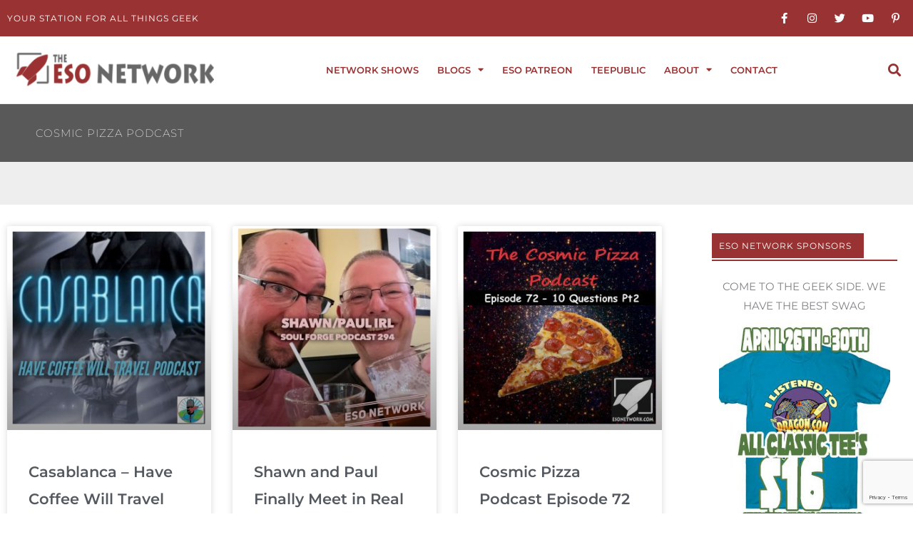

--- FILE ---
content_type: text/html; charset=utf-8
request_url: https://www.google.com/recaptcha/api2/anchor?ar=1&k=6Lfv0sUZAAAAAA3iw9ejXKxKE0RBRLOHsct8lDdj&co=aHR0cHM6Ly9lc29uZXR3b3JrLmNvbTo0NDM.&hl=en&v=PoyoqOPhxBO7pBk68S4YbpHZ&size=invisible&anchor-ms=20000&execute-ms=30000&cb=rgwoprejpvj8
body_size: 48632
content:
<!DOCTYPE HTML><html dir="ltr" lang="en"><head><meta http-equiv="Content-Type" content="text/html; charset=UTF-8">
<meta http-equiv="X-UA-Compatible" content="IE=edge">
<title>reCAPTCHA</title>
<style type="text/css">
/* cyrillic-ext */
@font-face {
  font-family: 'Roboto';
  font-style: normal;
  font-weight: 400;
  font-stretch: 100%;
  src: url(//fonts.gstatic.com/s/roboto/v48/KFO7CnqEu92Fr1ME7kSn66aGLdTylUAMa3GUBHMdazTgWw.woff2) format('woff2');
  unicode-range: U+0460-052F, U+1C80-1C8A, U+20B4, U+2DE0-2DFF, U+A640-A69F, U+FE2E-FE2F;
}
/* cyrillic */
@font-face {
  font-family: 'Roboto';
  font-style: normal;
  font-weight: 400;
  font-stretch: 100%;
  src: url(//fonts.gstatic.com/s/roboto/v48/KFO7CnqEu92Fr1ME7kSn66aGLdTylUAMa3iUBHMdazTgWw.woff2) format('woff2');
  unicode-range: U+0301, U+0400-045F, U+0490-0491, U+04B0-04B1, U+2116;
}
/* greek-ext */
@font-face {
  font-family: 'Roboto';
  font-style: normal;
  font-weight: 400;
  font-stretch: 100%;
  src: url(//fonts.gstatic.com/s/roboto/v48/KFO7CnqEu92Fr1ME7kSn66aGLdTylUAMa3CUBHMdazTgWw.woff2) format('woff2');
  unicode-range: U+1F00-1FFF;
}
/* greek */
@font-face {
  font-family: 'Roboto';
  font-style: normal;
  font-weight: 400;
  font-stretch: 100%;
  src: url(//fonts.gstatic.com/s/roboto/v48/KFO7CnqEu92Fr1ME7kSn66aGLdTylUAMa3-UBHMdazTgWw.woff2) format('woff2');
  unicode-range: U+0370-0377, U+037A-037F, U+0384-038A, U+038C, U+038E-03A1, U+03A3-03FF;
}
/* math */
@font-face {
  font-family: 'Roboto';
  font-style: normal;
  font-weight: 400;
  font-stretch: 100%;
  src: url(//fonts.gstatic.com/s/roboto/v48/KFO7CnqEu92Fr1ME7kSn66aGLdTylUAMawCUBHMdazTgWw.woff2) format('woff2');
  unicode-range: U+0302-0303, U+0305, U+0307-0308, U+0310, U+0312, U+0315, U+031A, U+0326-0327, U+032C, U+032F-0330, U+0332-0333, U+0338, U+033A, U+0346, U+034D, U+0391-03A1, U+03A3-03A9, U+03B1-03C9, U+03D1, U+03D5-03D6, U+03F0-03F1, U+03F4-03F5, U+2016-2017, U+2034-2038, U+203C, U+2040, U+2043, U+2047, U+2050, U+2057, U+205F, U+2070-2071, U+2074-208E, U+2090-209C, U+20D0-20DC, U+20E1, U+20E5-20EF, U+2100-2112, U+2114-2115, U+2117-2121, U+2123-214F, U+2190, U+2192, U+2194-21AE, U+21B0-21E5, U+21F1-21F2, U+21F4-2211, U+2213-2214, U+2216-22FF, U+2308-230B, U+2310, U+2319, U+231C-2321, U+2336-237A, U+237C, U+2395, U+239B-23B7, U+23D0, U+23DC-23E1, U+2474-2475, U+25AF, U+25B3, U+25B7, U+25BD, U+25C1, U+25CA, U+25CC, U+25FB, U+266D-266F, U+27C0-27FF, U+2900-2AFF, U+2B0E-2B11, U+2B30-2B4C, U+2BFE, U+3030, U+FF5B, U+FF5D, U+1D400-1D7FF, U+1EE00-1EEFF;
}
/* symbols */
@font-face {
  font-family: 'Roboto';
  font-style: normal;
  font-weight: 400;
  font-stretch: 100%;
  src: url(//fonts.gstatic.com/s/roboto/v48/KFO7CnqEu92Fr1ME7kSn66aGLdTylUAMaxKUBHMdazTgWw.woff2) format('woff2');
  unicode-range: U+0001-000C, U+000E-001F, U+007F-009F, U+20DD-20E0, U+20E2-20E4, U+2150-218F, U+2190, U+2192, U+2194-2199, U+21AF, U+21E6-21F0, U+21F3, U+2218-2219, U+2299, U+22C4-22C6, U+2300-243F, U+2440-244A, U+2460-24FF, U+25A0-27BF, U+2800-28FF, U+2921-2922, U+2981, U+29BF, U+29EB, U+2B00-2BFF, U+4DC0-4DFF, U+FFF9-FFFB, U+10140-1018E, U+10190-1019C, U+101A0, U+101D0-101FD, U+102E0-102FB, U+10E60-10E7E, U+1D2C0-1D2D3, U+1D2E0-1D37F, U+1F000-1F0FF, U+1F100-1F1AD, U+1F1E6-1F1FF, U+1F30D-1F30F, U+1F315, U+1F31C, U+1F31E, U+1F320-1F32C, U+1F336, U+1F378, U+1F37D, U+1F382, U+1F393-1F39F, U+1F3A7-1F3A8, U+1F3AC-1F3AF, U+1F3C2, U+1F3C4-1F3C6, U+1F3CA-1F3CE, U+1F3D4-1F3E0, U+1F3ED, U+1F3F1-1F3F3, U+1F3F5-1F3F7, U+1F408, U+1F415, U+1F41F, U+1F426, U+1F43F, U+1F441-1F442, U+1F444, U+1F446-1F449, U+1F44C-1F44E, U+1F453, U+1F46A, U+1F47D, U+1F4A3, U+1F4B0, U+1F4B3, U+1F4B9, U+1F4BB, U+1F4BF, U+1F4C8-1F4CB, U+1F4D6, U+1F4DA, U+1F4DF, U+1F4E3-1F4E6, U+1F4EA-1F4ED, U+1F4F7, U+1F4F9-1F4FB, U+1F4FD-1F4FE, U+1F503, U+1F507-1F50B, U+1F50D, U+1F512-1F513, U+1F53E-1F54A, U+1F54F-1F5FA, U+1F610, U+1F650-1F67F, U+1F687, U+1F68D, U+1F691, U+1F694, U+1F698, U+1F6AD, U+1F6B2, U+1F6B9-1F6BA, U+1F6BC, U+1F6C6-1F6CF, U+1F6D3-1F6D7, U+1F6E0-1F6EA, U+1F6F0-1F6F3, U+1F6F7-1F6FC, U+1F700-1F7FF, U+1F800-1F80B, U+1F810-1F847, U+1F850-1F859, U+1F860-1F887, U+1F890-1F8AD, U+1F8B0-1F8BB, U+1F8C0-1F8C1, U+1F900-1F90B, U+1F93B, U+1F946, U+1F984, U+1F996, U+1F9E9, U+1FA00-1FA6F, U+1FA70-1FA7C, U+1FA80-1FA89, U+1FA8F-1FAC6, U+1FACE-1FADC, U+1FADF-1FAE9, U+1FAF0-1FAF8, U+1FB00-1FBFF;
}
/* vietnamese */
@font-face {
  font-family: 'Roboto';
  font-style: normal;
  font-weight: 400;
  font-stretch: 100%;
  src: url(//fonts.gstatic.com/s/roboto/v48/KFO7CnqEu92Fr1ME7kSn66aGLdTylUAMa3OUBHMdazTgWw.woff2) format('woff2');
  unicode-range: U+0102-0103, U+0110-0111, U+0128-0129, U+0168-0169, U+01A0-01A1, U+01AF-01B0, U+0300-0301, U+0303-0304, U+0308-0309, U+0323, U+0329, U+1EA0-1EF9, U+20AB;
}
/* latin-ext */
@font-face {
  font-family: 'Roboto';
  font-style: normal;
  font-weight: 400;
  font-stretch: 100%;
  src: url(//fonts.gstatic.com/s/roboto/v48/KFO7CnqEu92Fr1ME7kSn66aGLdTylUAMa3KUBHMdazTgWw.woff2) format('woff2');
  unicode-range: U+0100-02BA, U+02BD-02C5, U+02C7-02CC, U+02CE-02D7, U+02DD-02FF, U+0304, U+0308, U+0329, U+1D00-1DBF, U+1E00-1E9F, U+1EF2-1EFF, U+2020, U+20A0-20AB, U+20AD-20C0, U+2113, U+2C60-2C7F, U+A720-A7FF;
}
/* latin */
@font-face {
  font-family: 'Roboto';
  font-style: normal;
  font-weight: 400;
  font-stretch: 100%;
  src: url(//fonts.gstatic.com/s/roboto/v48/KFO7CnqEu92Fr1ME7kSn66aGLdTylUAMa3yUBHMdazQ.woff2) format('woff2');
  unicode-range: U+0000-00FF, U+0131, U+0152-0153, U+02BB-02BC, U+02C6, U+02DA, U+02DC, U+0304, U+0308, U+0329, U+2000-206F, U+20AC, U+2122, U+2191, U+2193, U+2212, U+2215, U+FEFF, U+FFFD;
}
/* cyrillic-ext */
@font-face {
  font-family: 'Roboto';
  font-style: normal;
  font-weight: 500;
  font-stretch: 100%;
  src: url(//fonts.gstatic.com/s/roboto/v48/KFO7CnqEu92Fr1ME7kSn66aGLdTylUAMa3GUBHMdazTgWw.woff2) format('woff2');
  unicode-range: U+0460-052F, U+1C80-1C8A, U+20B4, U+2DE0-2DFF, U+A640-A69F, U+FE2E-FE2F;
}
/* cyrillic */
@font-face {
  font-family: 'Roboto';
  font-style: normal;
  font-weight: 500;
  font-stretch: 100%;
  src: url(//fonts.gstatic.com/s/roboto/v48/KFO7CnqEu92Fr1ME7kSn66aGLdTylUAMa3iUBHMdazTgWw.woff2) format('woff2');
  unicode-range: U+0301, U+0400-045F, U+0490-0491, U+04B0-04B1, U+2116;
}
/* greek-ext */
@font-face {
  font-family: 'Roboto';
  font-style: normal;
  font-weight: 500;
  font-stretch: 100%;
  src: url(//fonts.gstatic.com/s/roboto/v48/KFO7CnqEu92Fr1ME7kSn66aGLdTylUAMa3CUBHMdazTgWw.woff2) format('woff2');
  unicode-range: U+1F00-1FFF;
}
/* greek */
@font-face {
  font-family: 'Roboto';
  font-style: normal;
  font-weight: 500;
  font-stretch: 100%;
  src: url(//fonts.gstatic.com/s/roboto/v48/KFO7CnqEu92Fr1ME7kSn66aGLdTylUAMa3-UBHMdazTgWw.woff2) format('woff2');
  unicode-range: U+0370-0377, U+037A-037F, U+0384-038A, U+038C, U+038E-03A1, U+03A3-03FF;
}
/* math */
@font-face {
  font-family: 'Roboto';
  font-style: normal;
  font-weight: 500;
  font-stretch: 100%;
  src: url(//fonts.gstatic.com/s/roboto/v48/KFO7CnqEu92Fr1ME7kSn66aGLdTylUAMawCUBHMdazTgWw.woff2) format('woff2');
  unicode-range: U+0302-0303, U+0305, U+0307-0308, U+0310, U+0312, U+0315, U+031A, U+0326-0327, U+032C, U+032F-0330, U+0332-0333, U+0338, U+033A, U+0346, U+034D, U+0391-03A1, U+03A3-03A9, U+03B1-03C9, U+03D1, U+03D5-03D6, U+03F0-03F1, U+03F4-03F5, U+2016-2017, U+2034-2038, U+203C, U+2040, U+2043, U+2047, U+2050, U+2057, U+205F, U+2070-2071, U+2074-208E, U+2090-209C, U+20D0-20DC, U+20E1, U+20E5-20EF, U+2100-2112, U+2114-2115, U+2117-2121, U+2123-214F, U+2190, U+2192, U+2194-21AE, U+21B0-21E5, U+21F1-21F2, U+21F4-2211, U+2213-2214, U+2216-22FF, U+2308-230B, U+2310, U+2319, U+231C-2321, U+2336-237A, U+237C, U+2395, U+239B-23B7, U+23D0, U+23DC-23E1, U+2474-2475, U+25AF, U+25B3, U+25B7, U+25BD, U+25C1, U+25CA, U+25CC, U+25FB, U+266D-266F, U+27C0-27FF, U+2900-2AFF, U+2B0E-2B11, U+2B30-2B4C, U+2BFE, U+3030, U+FF5B, U+FF5D, U+1D400-1D7FF, U+1EE00-1EEFF;
}
/* symbols */
@font-face {
  font-family: 'Roboto';
  font-style: normal;
  font-weight: 500;
  font-stretch: 100%;
  src: url(//fonts.gstatic.com/s/roboto/v48/KFO7CnqEu92Fr1ME7kSn66aGLdTylUAMaxKUBHMdazTgWw.woff2) format('woff2');
  unicode-range: U+0001-000C, U+000E-001F, U+007F-009F, U+20DD-20E0, U+20E2-20E4, U+2150-218F, U+2190, U+2192, U+2194-2199, U+21AF, U+21E6-21F0, U+21F3, U+2218-2219, U+2299, U+22C4-22C6, U+2300-243F, U+2440-244A, U+2460-24FF, U+25A0-27BF, U+2800-28FF, U+2921-2922, U+2981, U+29BF, U+29EB, U+2B00-2BFF, U+4DC0-4DFF, U+FFF9-FFFB, U+10140-1018E, U+10190-1019C, U+101A0, U+101D0-101FD, U+102E0-102FB, U+10E60-10E7E, U+1D2C0-1D2D3, U+1D2E0-1D37F, U+1F000-1F0FF, U+1F100-1F1AD, U+1F1E6-1F1FF, U+1F30D-1F30F, U+1F315, U+1F31C, U+1F31E, U+1F320-1F32C, U+1F336, U+1F378, U+1F37D, U+1F382, U+1F393-1F39F, U+1F3A7-1F3A8, U+1F3AC-1F3AF, U+1F3C2, U+1F3C4-1F3C6, U+1F3CA-1F3CE, U+1F3D4-1F3E0, U+1F3ED, U+1F3F1-1F3F3, U+1F3F5-1F3F7, U+1F408, U+1F415, U+1F41F, U+1F426, U+1F43F, U+1F441-1F442, U+1F444, U+1F446-1F449, U+1F44C-1F44E, U+1F453, U+1F46A, U+1F47D, U+1F4A3, U+1F4B0, U+1F4B3, U+1F4B9, U+1F4BB, U+1F4BF, U+1F4C8-1F4CB, U+1F4D6, U+1F4DA, U+1F4DF, U+1F4E3-1F4E6, U+1F4EA-1F4ED, U+1F4F7, U+1F4F9-1F4FB, U+1F4FD-1F4FE, U+1F503, U+1F507-1F50B, U+1F50D, U+1F512-1F513, U+1F53E-1F54A, U+1F54F-1F5FA, U+1F610, U+1F650-1F67F, U+1F687, U+1F68D, U+1F691, U+1F694, U+1F698, U+1F6AD, U+1F6B2, U+1F6B9-1F6BA, U+1F6BC, U+1F6C6-1F6CF, U+1F6D3-1F6D7, U+1F6E0-1F6EA, U+1F6F0-1F6F3, U+1F6F7-1F6FC, U+1F700-1F7FF, U+1F800-1F80B, U+1F810-1F847, U+1F850-1F859, U+1F860-1F887, U+1F890-1F8AD, U+1F8B0-1F8BB, U+1F8C0-1F8C1, U+1F900-1F90B, U+1F93B, U+1F946, U+1F984, U+1F996, U+1F9E9, U+1FA00-1FA6F, U+1FA70-1FA7C, U+1FA80-1FA89, U+1FA8F-1FAC6, U+1FACE-1FADC, U+1FADF-1FAE9, U+1FAF0-1FAF8, U+1FB00-1FBFF;
}
/* vietnamese */
@font-face {
  font-family: 'Roboto';
  font-style: normal;
  font-weight: 500;
  font-stretch: 100%;
  src: url(//fonts.gstatic.com/s/roboto/v48/KFO7CnqEu92Fr1ME7kSn66aGLdTylUAMa3OUBHMdazTgWw.woff2) format('woff2');
  unicode-range: U+0102-0103, U+0110-0111, U+0128-0129, U+0168-0169, U+01A0-01A1, U+01AF-01B0, U+0300-0301, U+0303-0304, U+0308-0309, U+0323, U+0329, U+1EA0-1EF9, U+20AB;
}
/* latin-ext */
@font-face {
  font-family: 'Roboto';
  font-style: normal;
  font-weight: 500;
  font-stretch: 100%;
  src: url(//fonts.gstatic.com/s/roboto/v48/KFO7CnqEu92Fr1ME7kSn66aGLdTylUAMa3KUBHMdazTgWw.woff2) format('woff2');
  unicode-range: U+0100-02BA, U+02BD-02C5, U+02C7-02CC, U+02CE-02D7, U+02DD-02FF, U+0304, U+0308, U+0329, U+1D00-1DBF, U+1E00-1E9F, U+1EF2-1EFF, U+2020, U+20A0-20AB, U+20AD-20C0, U+2113, U+2C60-2C7F, U+A720-A7FF;
}
/* latin */
@font-face {
  font-family: 'Roboto';
  font-style: normal;
  font-weight: 500;
  font-stretch: 100%;
  src: url(//fonts.gstatic.com/s/roboto/v48/KFO7CnqEu92Fr1ME7kSn66aGLdTylUAMa3yUBHMdazQ.woff2) format('woff2');
  unicode-range: U+0000-00FF, U+0131, U+0152-0153, U+02BB-02BC, U+02C6, U+02DA, U+02DC, U+0304, U+0308, U+0329, U+2000-206F, U+20AC, U+2122, U+2191, U+2193, U+2212, U+2215, U+FEFF, U+FFFD;
}
/* cyrillic-ext */
@font-face {
  font-family: 'Roboto';
  font-style: normal;
  font-weight: 900;
  font-stretch: 100%;
  src: url(//fonts.gstatic.com/s/roboto/v48/KFO7CnqEu92Fr1ME7kSn66aGLdTylUAMa3GUBHMdazTgWw.woff2) format('woff2');
  unicode-range: U+0460-052F, U+1C80-1C8A, U+20B4, U+2DE0-2DFF, U+A640-A69F, U+FE2E-FE2F;
}
/* cyrillic */
@font-face {
  font-family: 'Roboto';
  font-style: normal;
  font-weight: 900;
  font-stretch: 100%;
  src: url(//fonts.gstatic.com/s/roboto/v48/KFO7CnqEu92Fr1ME7kSn66aGLdTylUAMa3iUBHMdazTgWw.woff2) format('woff2');
  unicode-range: U+0301, U+0400-045F, U+0490-0491, U+04B0-04B1, U+2116;
}
/* greek-ext */
@font-face {
  font-family: 'Roboto';
  font-style: normal;
  font-weight: 900;
  font-stretch: 100%;
  src: url(//fonts.gstatic.com/s/roboto/v48/KFO7CnqEu92Fr1ME7kSn66aGLdTylUAMa3CUBHMdazTgWw.woff2) format('woff2');
  unicode-range: U+1F00-1FFF;
}
/* greek */
@font-face {
  font-family: 'Roboto';
  font-style: normal;
  font-weight: 900;
  font-stretch: 100%;
  src: url(//fonts.gstatic.com/s/roboto/v48/KFO7CnqEu92Fr1ME7kSn66aGLdTylUAMa3-UBHMdazTgWw.woff2) format('woff2');
  unicode-range: U+0370-0377, U+037A-037F, U+0384-038A, U+038C, U+038E-03A1, U+03A3-03FF;
}
/* math */
@font-face {
  font-family: 'Roboto';
  font-style: normal;
  font-weight: 900;
  font-stretch: 100%;
  src: url(//fonts.gstatic.com/s/roboto/v48/KFO7CnqEu92Fr1ME7kSn66aGLdTylUAMawCUBHMdazTgWw.woff2) format('woff2');
  unicode-range: U+0302-0303, U+0305, U+0307-0308, U+0310, U+0312, U+0315, U+031A, U+0326-0327, U+032C, U+032F-0330, U+0332-0333, U+0338, U+033A, U+0346, U+034D, U+0391-03A1, U+03A3-03A9, U+03B1-03C9, U+03D1, U+03D5-03D6, U+03F0-03F1, U+03F4-03F5, U+2016-2017, U+2034-2038, U+203C, U+2040, U+2043, U+2047, U+2050, U+2057, U+205F, U+2070-2071, U+2074-208E, U+2090-209C, U+20D0-20DC, U+20E1, U+20E5-20EF, U+2100-2112, U+2114-2115, U+2117-2121, U+2123-214F, U+2190, U+2192, U+2194-21AE, U+21B0-21E5, U+21F1-21F2, U+21F4-2211, U+2213-2214, U+2216-22FF, U+2308-230B, U+2310, U+2319, U+231C-2321, U+2336-237A, U+237C, U+2395, U+239B-23B7, U+23D0, U+23DC-23E1, U+2474-2475, U+25AF, U+25B3, U+25B7, U+25BD, U+25C1, U+25CA, U+25CC, U+25FB, U+266D-266F, U+27C0-27FF, U+2900-2AFF, U+2B0E-2B11, U+2B30-2B4C, U+2BFE, U+3030, U+FF5B, U+FF5D, U+1D400-1D7FF, U+1EE00-1EEFF;
}
/* symbols */
@font-face {
  font-family: 'Roboto';
  font-style: normal;
  font-weight: 900;
  font-stretch: 100%;
  src: url(//fonts.gstatic.com/s/roboto/v48/KFO7CnqEu92Fr1ME7kSn66aGLdTylUAMaxKUBHMdazTgWw.woff2) format('woff2');
  unicode-range: U+0001-000C, U+000E-001F, U+007F-009F, U+20DD-20E0, U+20E2-20E4, U+2150-218F, U+2190, U+2192, U+2194-2199, U+21AF, U+21E6-21F0, U+21F3, U+2218-2219, U+2299, U+22C4-22C6, U+2300-243F, U+2440-244A, U+2460-24FF, U+25A0-27BF, U+2800-28FF, U+2921-2922, U+2981, U+29BF, U+29EB, U+2B00-2BFF, U+4DC0-4DFF, U+FFF9-FFFB, U+10140-1018E, U+10190-1019C, U+101A0, U+101D0-101FD, U+102E0-102FB, U+10E60-10E7E, U+1D2C0-1D2D3, U+1D2E0-1D37F, U+1F000-1F0FF, U+1F100-1F1AD, U+1F1E6-1F1FF, U+1F30D-1F30F, U+1F315, U+1F31C, U+1F31E, U+1F320-1F32C, U+1F336, U+1F378, U+1F37D, U+1F382, U+1F393-1F39F, U+1F3A7-1F3A8, U+1F3AC-1F3AF, U+1F3C2, U+1F3C4-1F3C6, U+1F3CA-1F3CE, U+1F3D4-1F3E0, U+1F3ED, U+1F3F1-1F3F3, U+1F3F5-1F3F7, U+1F408, U+1F415, U+1F41F, U+1F426, U+1F43F, U+1F441-1F442, U+1F444, U+1F446-1F449, U+1F44C-1F44E, U+1F453, U+1F46A, U+1F47D, U+1F4A3, U+1F4B0, U+1F4B3, U+1F4B9, U+1F4BB, U+1F4BF, U+1F4C8-1F4CB, U+1F4D6, U+1F4DA, U+1F4DF, U+1F4E3-1F4E6, U+1F4EA-1F4ED, U+1F4F7, U+1F4F9-1F4FB, U+1F4FD-1F4FE, U+1F503, U+1F507-1F50B, U+1F50D, U+1F512-1F513, U+1F53E-1F54A, U+1F54F-1F5FA, U+1F610, U+1F650-1F67F, U+1F687, U+1F68D, U+1F691, U+1F694, U+1F698, U+1F6AD, U+1F6B2, U+1F6B9-1F6BA, U+1F6BC, U+1F6C6-1F6CF, U+1F6D3-1F6D7, U+1F6E0-1F6EA, U+1F6F0-1F6F3, U+1F6F7-1F6FC, U+1F700-1F7FF, U+1F800-1F80B, U+1F810-1F847, U+1F850-1F859, U+1F860-1F887, U+1F890-1F8AD, U+1F8B0-1F8BB, U+1F8C0-1F8C1, U+1F900-1F90B, U+1F93B, U+1F946, U+1F984, U+1F996, U+1F9E9, U+1FA00-1FA6F, U+1FA70-1FA7C, U+1FA80-1FA89, U+1FA8F-1FAC6, U+1FACE-1FADC, U+1FADF-1FAE9, U+1FAF0-1FAF8, U+1FB00-1FBFF;
}
/* vietnamese */
@font-face {
  font-family: 'Roboto';
  font-style: normal;
  font-weight: 900;
  font-stretch: 100%;
  src: url(//fonts.gstatic.com/s/roboto/v48/KFO7CnqEu92Fr1ME7kSn66aGLdTylUAMa3OUBHMdazTgWw.woff2) format('woff2');
  unicode-range: U+0102-0103, U+0110-0111, U+0128-0129, U+0168-0169, U+01A0-01A1, U+01AF-01B0, U+0300-0301, U+0303-0304, U+0308-0309, U+0323, U+0329, U+1EA0-1EF9, U+20AB;
}
/* latin-ext */
@font-face {
  font-family: 'Roboto';
  font-style: normal;
  font-weight: 900;
  font-stretch: 100%;
  src: url(//fonts.gstatic.com/s/roboto/v48/KFO7CnqEu92Fr1ME7kSn66aGLdTylUAMa3KUBHMdazTgWw.woff2) format('woff2');
  unicode-range: U+0100-02BA, U+02BD-02C5, U+02C7-02CC, U+02CE-02D7, U+02DD-02FF, U+0304, U+0308, U+0329, U+1D00-1DBF, U+1E00-1E9F, U+1EF2-1EFF, U+2020, U+20A0-20AB, U+20AD-20C0, U+2113, U+2C60-2C7F, U+A720-A7FF;
}
/* latin */
@font-face {
  font-family: 'Roboto';
  font-style: normal;
  font-weight: 900;
  font-stretch: 100%;
  src: url(//fonts.gstatic.com/s/roboto/v48/KFO7CnqEu92Fr1ME7kSn66aGLdTylUAMa3yUBHMdazQ.woff2) format('woff2');
  unicode-range: U+0000-00FF, U+0131, U+0152-0153, U+02BB-02BC, U+02C6, U+02DA, U+02DC, U+0304, U+0308, U+0329, U+2000-206F, U+20AC, U+2122, U+2191, U+2193, U+2212, U+2215, U+FEFF, U+FFFD;
}

</style>
<link rel="stylesheet" type="text/css" href="https://www.gstatic.com/recaptcha/releases/PoyoqOPhxBO7pBk68S4YbpHZ/styles__ltr.css">
<script nonce="8qFdL6xGz35xTXQDcj09zg" type="text/javascript">window['__recaptcha_api'] = 'https://www.google.com/recaptcha/api2/';</script>
<script type="text/javascript" src="https://www.gstatic.com/recaptcha/releases/PoyoqOPhxBO7pBk68S4YbpHZ/recaptcha__en.js" nonce="8qFdL6xGz35xTXQDcj09zg">
      
    </script></head>
<body><div id="rc-anchor-alert" class="rc-anchor-alert"></div>
<input type="hidden" id="recaptcha-token" value="[base64]">
<script type="text/javascript" nonce="8qFdL6xGz35xTXQDcj09zg">
      recaptcha.anchor.Main.init("[\x22ainput\x22,[\x22bgdata\x22,\x22\x22,\[base64]/[base64]/[base64]/ZyhXLGgpOnEoW04sMjEsbF0sVywwKSxoKSxmYWxzZSxmYWxzZSl9Y2F0Y2goayl7RygzNTgsVyk/[base64]/[base64]/[base64]/[base64]/[base64]/[base64]/[base64]/bmV3IEJbT10oRFswXSk6dz09Mj9uZXcgQltPXShEWzBdLERbMV0pOnc9PTM/bmV3IEJbT10oRFswXSxEWzFdLERbMl0pOnc9PTQ/[base64]/[base64]/[base64]/[base64]/[base64]\\u003d\x22,\[base64]\x22,\x22EBDCohl4cQEGODdTBRoswoJCw6hQw4oKIMKoFMOgV1XCtABvGTTCv8O+wovDjcOfwrlAaMO6P0LCr3fDul5NwopsdcOsXgh8w6gIwrnDjsOiwohyZ1Eyw6ImXXDDosKwRz8ZdkltbUh9RzxNwqF6wrPCvBY9w702w58UwqYqw6Yfw6QQwr86w7/[base64]/wrs9w53Cv8OKw6wzOyvCj8O2w7HCtA7DscKNB8Obw7nDncOuw4TDvMK5w67DjgULO0kHK8OvYQ3DtDDCnn0gQlAzQsOCw5XDrsKpY8K+w4whE8KVIcKZwqAjwqolfMKBw7QOwp7CrGAsQXM4wpXCrXzDhsKqJXjChMKEwqE5wqrCgx/[base64]/DhsOHW8KNSVgpPcOcAMOMw5fDmD3DqMO6wqYlw4dFPEpjw4fCsCQ5bcOLwr0IwpzCkcKULWEvw4jDgTJ9wr/DmBhqL0jCjW/[base64]/Ct8KfSmLCh8OPfycfJlY5w7/CmsKuSsKBDGzClsOsMVBsch8twrw6cMKIwrHCscO+wrxNQ8OgDkU+wqzCq3VzT8KzwoHCrnF+Shhaw5nDvsObAMKyw7zCkxt7QsKZX2/CtWDCjHYyw58cQMOddMOOw4vChiPDqF0ROMOmwq04WMK7w67DocOWwpZRHVU7w5/[base64]/Ct8KmKiLCssOpSR/Cq8OwXzTCusOjwonDt0bDqyjCg8OKwocZwrvCnMOrdGDDkjrCqHPDs8O0wr/DuSHDs3EmwrwgZsOcYcO8w7rDlWfDuTjDhQnDlw1fXERJwp1cwoXDnyUMQMKyIMO+w5ZRXw8Tw7Q1UXrCgQnDn8OMw7jDrcKCwqROwqFyw45NXsOJwqZtwozDi8KAw4AvwqzCvsK9B8OILMOoX8OGaRUtwolEw4hbDcKCwo1/AFjDhMKFGMOLfgfChMOjwrDDgyDCqcKGw4Edwotlwpsow4DCtiAdJcO2bUYhCMKQw7QpQyZfw4DDmVXCmGZ/w7jCixTDuErCsBAGwqcjw7/DtXtddWvDmEnCjsKEw7piw7w3LMK0w5bChyfDvMOUwplSw5fDkMOVw5/CnSHCrsOxw78ZacOhSTLCi8Ojwp9hYE15w5ojY8Kqwp/CqlrDlcOQw4HCtjvCpsK+X1jDtEjClGHCqghKDcKNI8KTbMKPFsK3w4FuUsKaZGNGwqx4E8KOw77Dij8/M0pXTHM9w6LDr8K1w5EQeMOFLzksXyR4RMKLK31MCBRnMyZ6wqYSb8OVw4cgwoPCtcO7wp9QTghwEsKNw656wqLDmMOITcOQUsOTw6nCpsKlMH4MwpHCkcKcBcKxTcKcwp/Cs8Oow6ZTZVswVMOycyhcFHIWw4jCtMKeXU1EaHNlMMKLwqpiw5FAw6M2wosBw6PCm1EcM8Onw5wTVMKuwp3DrhwVw67DrU7CncKnRWTCqMOEZTg6w65Yw65Qw6FsYsKbZMOXK3vCr8OPLMK8dAQgdcO6woUmw4R2EcOsS2sfwqPCvVQuGcKPJH3DhGzDi8Knw4/Cv1JvRcKRMMKNKC3Dh8OkDgrClMOtakfDkcK4VmHDpcKiKynCvSHDoSjCnxLDnXHDpBc/wprCmcOFc8KTw5ERwq8ywrnCjMKBM3t/EgFywrXDscKtw6ApwonCv0/CvhEHE2zCvMKxZhDDgcKrDmPDn8K7SQjDhiTDkMKVABnCh1rCtsKlwrwtecOSHgx/w4d0w43DncKcw41yDRE3w6bCvcKLIMOJwozDlcOdw41Cwpg6GDFBISHDgMKFdWfDmsOkwqbChnjCgz7CvMKLCcK6wpJAwq/[base64]/[base64]/JsOBw7oMwpwUC8KzJUYww5jCqRs/[base64]/AMOYw69dw7vCncKHwqHDlRfDocO/[base64]/Dg8KWw7rCicOME8OtwpDDisO7wpxxZMKQWAZowonCscOrwrTCklsJHx8LAsK0Y07CtcKKEwPDosOvwrPDr8K/w4TCtcOcSsOww5vDrcOqcMOpVcKgwogAIHzCjUAeRsKIw6PClcKwYMOiecOjw6ciIEDCuQrDvhFMLCNAdgJZJV4Hwok8w78GwoPCqsK5a8K1wpLDpXhGK28Dc8KxdQTDhcKdw6/[base64]/DqElFd8OJcsOVGzjChMOsw7dwCmLDuGgCZ8K/wrLCmMOCQsK7IMOANMOtw4nCixLDrU7DkMKvc8KXwrBTwrXDpDp9WGXDuBLCnlRgVFc9w5zDhV3DvsOFLj3ChsKuYMKeS8K9YXrCjcKnwrrDr8KbFj/CilHDsW8Mw5rCnsKDw4PDhsKSwqNxWjDCs8KgwpZ8CsOVw63DoS7DrsO8w4HDqRV4DcKOw5I1B8O7w5PCuCEmS0rDg25jw7LDpMK2wo8kcDTDiQl8w6PDoC4PJR3DmjxyXMOPwrxdCsO+Qxtsw4/CvMKWwqDDmsOMw4bDsC7DrsOPwq/DjVfDoMO6w4vCosKUw7RUNDTDg8OKw5HDp8OELj8EBmLDt8O7w5YiXcOBU8Ocwq9nV8KtwoRiwrLDtMOfwo/CnMKXwq3DmyDDlQHDsQPDisOWCMK/VsOATMOpwq/Dg8OBA3vCiGc0w6ECwpdGw5bCv8ODw7pSwpzCkygzcEsPwoUdw7TDlhTCvkVdwrvCgwRoDlvDkWkHwrnCtinDncKxQXt7HsO6w6zCtMKYw7wEKMKLw6bCkz3CoCXDpUUyw7hsYQYkw5pYwrEGw5slB8Kzbg/CnMO0cjTDpjfCmAXDvMK6ZWIdwqLCg8OCeGrDnsKkaMOXwrwxLMOhw4YtfGEgBFAiw5LCocO3OcO6w7HDj8O+V8O/[base64]/Crjtlw6dHw4Riw6kvCl3DiAfCtVrDhsOXScOcPcKQw4PCncKMwoUUworCssOlU8O2wptEw4l+Ej0dKEc8wpfDmMOfCjnDgcObUcKqEMOfHX3CocKyw4DDl1RvRjPCkMOJRMOCw5N7ZwrDhB15wrvDkh7Cl1TDusO6TsOuTHDDvRvCgg/Cj8Orw4/Cs8OuwozDtHo8wq7CsMKLfsO9w45SfsKHWcKdw5gyJ8K+woxiXMKiw73ClDcVeBfCr8O1dQxTw6hkw57CrMKXBsK8wp53w63CvcOeJD0hBsKEQcOIwq/CtnrCjMKbw6/[base64]/CtyfCh8K3MB1DE8OlMcKRw6bCh8K0EBEtwq8HwpzCmMOsdcKsbMO5wq09CwbDs2BKasOLw5dkw57DsMOsb8KOwqbDtzp4XGXDicKAw7vCtyTChcO+YcOOLsOZR2nDu8OhwprDs8OJwp3Ds8K/cAzDsipfwpYsSsKwOcOqeiTCgTUVQhwKwrTCtkkCTBFhYcOwLsKMwr8ywptifcOxBzPDjF/Dk8KTVUvDgxFhAsK8wpnCsCjDgsKgw6dGXR3Ck8OPwp/DsUQxw7/Dt1vCgcOHw5LCsD/DrFXDgcOZw5JwD8KSHcK0w6VBHVzChlUCMMOuwqgHwpHDlV3Dt23DocO3wrPDq0vCpcKDw4rDtsOLa1RWB8KhwqzCsMOmYGfDhDPCl8KWWmbCk8KeT8O4wp/Di3/Dn8OWwrPCuwBQw7oGw7fCrMO6wq7Cp0UReHDDvELDosOsBsKSPk9pYhc4WMKowo9zwpHComMDw6dmwoJBHHp5w7YEHxzCuybDnkN4wplqwqPDu8O+UcOgKF8Sw6XCg8KVEl9iwqIqwqt8VxzCrMOTwoBIHMOiwrnDg2d8GcOFw6/DsHFyw78xUMOrA33Dk1fDgMOpw4ROwqzCjsK0w7jDosKlVFfCk8KjwogQa8Ocw6fDqiExwrdKaDwcw44Dw7/ChsO2dHAOw4hvwqrDtcKbA8Kjw6RSw49mJcKdwrtxwr3DkzdkCiAwwpMnw5HDlMK5wo3CizBUwoVxwpnDrVvDlsKewq8ZTMOIMyvCuW8vUF7DpcOIDMKEw6NOBWDCpBA0acKYw6jCgMK7wqjCj8K/[base64]/CrMO3JTjClcK3P8OcRMK0wqzChC/[base64]/DpMKIw6PDuDxMLcKEczcQfw3DjzTDo0DCr8KxXcOWZAcbX8Oqw69qesKXB8OAwrY3O8KbwoPDqsK4woMNR3F9d1A4w5HDojQGA8KqV3/DqMOuT3nDmQ/CpcKzw7Jlw4rCksK4w68GZ8Kcw4IiwpXCnUrCt8OGwocJY8KYaybDsMKTaR1Xwo9za1XDhcKUw7DCjsOywqsNdMKlNXsqw70qwqdbw5zDkEwYLMOaw5rDmMK8w5bCk8KZw5LDoz8dw7/[base64]/[base64]/DAwCb2XCvcOWw5B5wo5bwqkRfMKzwr/DgTwbwqY8Tihywphpw6RVAMKKM8Olw6nCjcOdwq5cw5vChsOCw6rDlsOAaD/DslrDvko8dhNBB0bCmcKRfsKeIMKHIcOjYMOvfcKvI8OZw4vCgSQ3WcOCMEFbwqXCkTvCpsKqwpPCmg7CuB0vw4hiwpfChBZZwpbCgMOow6rCsGnDoinDhyTCqRISwqrCnRc0JcKFSRHDmcOKHsKiw5/CliswdcO4IgTCizrCpwx8w54zw5HCpwrChWDDk3jDnWk7U8K3dMKdF8K/QmDCnsOfwo9vw6DDl8Olwr3CtMOawr/CosOFw6vDm8O5wphOX3JxYEvCjMKoEGtKwosbw4oMwoXDhU/[base64]/w5Ulw4XCmcOaZsOyDw7CoRrCu2XCtT52woZywrjDqX5RPMOiKMKmKcKow6xjZDxZEUDDs8OFRzkNwpvCvHLCgDXCqcOJecK0w7oCwr5nwrZ4woPDjwLDmwxoZkU0TCrDgg/DkAHCoCJMLsKSwq5hwr/DtWTCp8K8wpfDj8K6RWTCv8KrwpcGwrDDlsKJwqJVfsKUQcOGwp3CscOtwpJCw5UGBcKywqLCgsO/O8KVw6k4A8KywoxuZSLDqy7Dh8OxbMKzRsOowrDCkDwXWMOUf8OwwqN8w7hlw7ZDw7NUKMObXk/ChUNDw4wGEFVbDWHCrMKkwp02ScO8w7/DucO4wptHCDN5acOHwrNHwoIHBw8XHE/Cl8KeEnPDqsOlw6ogCC3DlsKMwqzCvjPDjgbDjcK2W2jDtxgvCVLDoMOZwp/[base64]/wpTDpMONw5/CrQDDlHg2w7jDnMKPw7tXfsKXE0jCtsKkXlDDpChtw7RVwrQzBwrCs2x9w7vCu8KNwp43w6MGwpXCr1lJZsKQwrgMw5pCwqYcSzDChmDDjj9Mw5/CrMKqw6jChkUUwoNFBAHCjz/[base64]/CpsOOw5nCskHDqRTDvg3DhVbDg8OywplpKcOhMcK4P8KAw4wmw6pAwp8pw4Vqw5YIwo4fLkZoHsKywpgXw6DCjQ4NHC0gw7zCrEAvw4Viw4AMwpnCqMORw5LCvzJ4w5Y3AMKoMMOWRcKqSMKOYm/CqiBoWABywqTChMOPV8OGMAXDr8KlQMOiw5JXw4TCtW/ChsK6wrrCninDucKcwprDvgPDjjfCo8KLw4fDu8KAYcOBEMKEwqUuFMK3w54ow6LCsMKUbsOjwr7Dll1NwqrDgy0tw74owrzChBBwwobDg8KJwq1/acKALMOdWB3DtghNT0gTNsOPYMKFw5oNDGXDrzDDin3DssOlwrnCiDkIwp7DsmzClRfCj8KTOsOJVsK4wpHDlcOwW8KAw6vCnMKHG8KHw4tnwp4/DMK5KsKNf8OAw48vHmfChMOww6jDjk1TAW7DkcOxd8OywqxXH8K0w7fDgMK4wrrCtcKgwoLCuSrDvMKBeMKpJ8K/cMOZwq48KsOIw74Cw55gwqMME2/[base64]/Cr8KBw5DCkcKww7gnwr/Chnt+w6PCgcKPw4DCsMKtw6fDn3wnwp9ww5bDqMOQwo3DsWvDi8Ofw7hEFAolNGDDuG9hdCvDjDnDgVcYdcOYwr7DjzbCjFFcH8K6w5lBLMKEGSLCnMKJwqB/AcOfPQLCjcOowqfDpMO8worCkBzDmFMYUwQow6PDvsO3FMKXdEVcLMOBw5t+w4TDrMOowq/DrMO5wrHDq8KPHgfCgUFewqxlw4PDhcKoOQDDpQFXwrA1w6LDocOEw47Ci1MRwrHCoy0wwq5cAXXDjsKNw5/DksOxKGcUTkh9w7XChMOiPE3DphpQw6nCrX1CwrPDlcOkZknCjyXCh1XCuw3CqMKAesKIwqMgBcKqQsO1w4YVRcK/[base64]/DtcK3wqoTwpwtw4ksDcOAw7PCtcO9OcObSm0XwqPCiMOVw7/DtkbCgi7Dv8KBQ8O4MHFAw67Cp8KJwpYCP1NRw6nDiX3CqsOgVcKDwqtgXRXDiBbDrGxBwqJXHQ5PwrhLw73Dk8KjHzvCr2bDvsOHbBvDnyrDr8Oyw65JwpPCt8K3LWrDmhYVICrCtsOXwqXCpcKJwrh/c8K5bcKTwo5OOBoKJcOHwrAqw7xrM3VnNzAdIMOLw5cXIFM2eCvClcOIIsK/wq7Cj0vCvcKmAj7DriDCllgEVcKrwrxQw7/Cm8K5w59Vw6QJwrdsL1tiJWEIb1/DtMKaMcKidSMlPMOpwqIxYcOpwqxKUsKjDgpzwo1xK8OJw5PCpcOtYU94wpBAw6rCjwzCtMK+w749JGHCs8KVw5TChxU3K8KvwqbDv3fDq8K9woosw5ZfY2XCn8KBw5TCq1TCgsKcWcOxAxRpwobCrCQ6RA8YwrV2w7vCpcOywr/DiMOKwrDDnmrCvMKNw5JHw5kSw6szAMKmw4HDs0PCnzXCv0BaE8KxasKZGlNiwp45MsKbwpILw51QbsKbw4IawroCWcOhw4FgA8O8GcO/w6ETw6wfP8OFwp57bQ0uVn5Fw5EsJhPCuVVbwqLDq0vDucK0RT7CrMKiwrXDmMORwrobwrZ2ODc/FSspf8Olw6VkTlcCwptHWcKrwrDDvsODQijDjMKJw5x9KTHCkh8Cwq9hwpdqIsKawobChjgNW8Opw6o9wqTDqS7DjMOCKcKYRsOlIlDDpAbCksO/[base64]/w6tew49kLsK7J8OOBWLCs8O8QcKTA8O3TkXDhXVBbxwTwpVOwqhxEWM5fXsyw6XCqMO5HsOTw4XDoMOOccKlwprCrDQdUsKhwr9OwoEqb1XDsXbDlMKBw4DChsKEwojDkWtkw4jDgWlWw4wfVD9bQ8KoaMKSC8OowoDDusKOwr/CisKuCkMywq9mCcOzwpjDp3kgSsOiWMO6fcO7wprCksOhw5fDm0sPZMO2HMKeRFsswqbChMOpKsKgX8KxZnMbw6/[base64]/wo7Cih4BMXTCshsdM8O6SkLDg2Qrw5XCqcKswrITNnrCu0dIH8O/[base64]/CssOiwooAw6HCpcOCQMKxIgkSw6ozAcKxVcKTQWRiTcKlwo3ChQrDnnNMwoYSNMKFw6nCmMOEw5tNXsOKw7bCgkbCsys/[base64]/CqhbCtxzCnHhXwoxjZcO0wpguAidDWwBZw4knwoYawrPCt2h7bMKcUMKIR8O/w4DDgX5dNMKjwr7DvMKew5XCk8Kvw73DnHkawrclEUzCucKtw64DJcKwQC9NwoQkd8OewrvCiCE1wrnCpSPDvMOBw6gLNDXDgMKjwokJWyvDusOmBsKObMOiw5oGw4sEM1fDscOBLsOyGsOoN3zDh08pw5TCl8OrFEzChUDCkCVrw67CmyMxAcOme8O/w6DCj0QOwrXDkQfDhXbCum/[base64]/ChHs+ecKnwprDqMKgLxNxS8K/[base64]/DlcO7Y37Dsl/[base64]/CqcKxwpTDjAIKwoQkw6sCw59vTybDt3cIPcKOwqLDh0nDuQNnEmvCoMO3MsOuw4nDmkvDtHlTw7IiwqLCkSzCryjCtcOjOsO7wrwyJl7Cs8OsDMKGccKQbsOzUMOSM8Kzw7rCjX9Qw45ORGd4wpYOw4RBFkMDWcKFMcO2wo/DgcK2KAnClyppIybDtkbDrU3Du8KDccOJZkbDhBtmb8KDwo7DgcK0w5QNfl1LwpQadgTChjJpwosGwqlYwqHCvlnDusOLwqXDu0HDvGlqwpbDlMK2VcOzC3rDncK1w6Idwp3CtnQpfcOUBcO3wrcjw7IowpUaLcKfTBM/wqLDm8K6w4bCjGHDsMKkwrQOwpIjN00LwqQJBGFfWMK9wqnDn27ClMOFAMOfwq5SwobDvQJmwpvDiMK2wpxmNcO4HcKqw7hPw4DDicKgJcO4NhQqw400wpXDh8OlI8OpworCicK4wqjCnggbC8OCw4cYTAVowq/CuE3DuSfDssKiVkPCsgzCuMKJMR1OVR8HRcKgw6JJwrpgGgbDvGkzw4jCiyETwp/CuTLDtcO7eQdYwqA/Wk0Sw5JGa8KNV8K5w693DMOLAS/[base64]/[base64]/CrsKcPcOBw7vDkFrDiTDDgi11LcOJw6TCqGt+RHPCsMKuHsKlw4wyw4Fuw73CkMKgD2AFJz1oKsOMXcKBP8OWR8OUah9ZEwdKwo8gPcKkecOUT8K6wpTChMOyw7Mnw7jCnFIcwp1pw7bCkMKHfcK/EUM3wpnCnR0OWQtGJC4vw4EESMOSw5fDhRfDsFPCtm8mNcKBB8OSw7/DiMOsCU3DrcOQeSDDsMO9McOhNQ0ZEsORwojDkcKTwrvCgX/DtsKJAMKJw6rDgMKwYMKdE8Kew6pVGGYlw5TCln3Cn8OcXWTDuHjCkUAZw6rDpClPCsKJwrjCrGfCrzZCw5wNwoPDkkXCkTDDoHTDiMK0JsOdw49BcMOdJXjDuMOHw4/[base64]/Cl2IiYjtdGURmbMOHIsOmfcKmwoPCl8KpZ8OPw5ZAwoNiw7IzPQ7CtxVASgXCik3Ci8Kmw5DCo15rd8O4w77CncKyQMOqw6vCoWw8w7DCnmgxw4N+H8O5C1/CjnRGXcOdL8KUAMKpw44xwp4oUcOhw6/[base64]/[base64]/[base64]/I0bDo2xqcHwdwohOw5vCjRZTT8OZw7tkVsKXSh8Vw5sMa8K/w6Mtwq18OGFkF8ODw6RZUE3CqcKlJMKKwrp+AcOZwq02XFLClVPCsRHDkyDDvWlRw7UkQMOSwp8Lw4MlNHTCkcOIVMKzw6DDkQTDkQRjw5PCsG/DpnPCncO6w6bCqTseZFHDksOiwr1iwrdeF8OYF0fCusKrwobDhTErClnDtcOnw65zPEDCgcO/wr57w5TDi8OIY1RZQMO5w717wq7DqsKlHsOXw6PDo8K7wpNdUDs1wofCryrDmcKAwoLCosKNDsO8wpPDqwlUw5bCj1I+wp3DjnwvwpISwqDDg0Uzwq0bw6jCj8OfVQDDtFzCpQrCqg84w5HDjm3DmgnCtk/[base64]/H0DDoiPDmRnCj0HDnMOEwrjDqsO7w4fDiiJqeQQzYcKgw47CswxZwo91OBDDpjzDkcOEwoHCtkbDm3rCv8Kkw6/[base64]/[base64]/DulzCtWRRw4PDmjRuG2Ucw69Pw4nDg8OBK8KSwozCvMKLGMK/HcK1wpcfw7zCihBpwph4w6k1MsOSwpTCmMK/YF7CkMOrwoZGHsKjwrnClcOBJMOzwq9/VRDCkF8iw5rDkjLDq8OjZcKYIxYkw5HCmB1gw7FHQ8OzKWvDqsO6w44nw5PDsMKCD8Ozw6ESK8KfOMOow5wRw4UBw4rCrMOlwr4cw6rCqsOawqzDgMKBR8Oew6oUEnRCUsKCEnjCokfDpzHDh8KdXl81wqlTw6oJw7/[base64]/Dslgsw585ahJxexxvw59URj10w7LDqRZUI8O6G8K9BytIMgDDgcKtwr0JwrnDtXpOwr3DsHV9NMKYFcKNalHDq0/DmcK/N8K9wpvDm8KJD8O7QsKVHzs+wrB5w7zCsHltb8OVw7MqworCrcOPIgDDhMOHwqtRAXTClg9nwqrDk3HDncO9KMOTLsOBVMOtHCDDk28DGcK1SMO5wq3Ch2hTM8KHwpxyAUbCkcOlwo/DkcOaFEljwqjCgX3DgSUXw6Ytw71HwrzCgDUKw4REwo5Hw73CnMKowopBUSZuOSM0NCfCmyLClcKHwrY+wp4WO8OKwrI8Xy5UwoICw57DkMO1wqlCIyHDhMKWUcKYMcOmw4PDm8OHRAHCtgEjH8KIRcO6wo3Cvlw9DCIoO8OrWcK/[base64]/DoGIyGjzDmMK3wrhjw7YAX8Kpw4NDe3DCgSEJwoYhwr7CujXDhAs9w57DrVHCoT7CgcO4w4wlOi0+wq4/P8KfIsKiw5fChx3DoSnCqmzDtcKpw7jDt8KsVMOVT8OZw6JmwrAIN30UR8OUM8KEwowxfg1qbw18OcKvBWdyTAzDmMOSwoggwpUcABbDrMOPecOXF8KXw5nDq8KNMDFXw6TCkydrwoxnK8KNScKgwq3CjVHCiMOqWcKKwq5eTS/[base64]/CsnpUwpbDnxxuwobCllAUCAMRLFTCtMK2NBBpVMKCUSAgwrFzMwIfSF9RLHgkw4vDocKgwojDhVnDvA5PwolmwovDvgTCl8O9w4gIASA2L8Ovw7/Dom02w67CrcK1FXPDlMOeQsKTwpc5w5bDh2hfED0GfmvCr25CD8ONwqkvw41mwqJ1w7fCucOZw4krZRc+QsK7w4BfLMK3XcOKU0TCvGYWw4jCplnDg8K9DmHDpcK6wr3CqVpjwp/CicKCYcOZwqDDuBI7KhHCtsKuw6vCpMK4GhVVazpmd8KOwqrCjcKOw4TCsWzDvgPDoMKSw6fDq3ZoHMKXYcKnM0pvZMKmwqAwwpNIV3vDnsKde3hKd8KhwoTCh0Vpw5FJVyJmfRPCqmbChsO4w7vDqcK2QwLDiMKcw6TDvMKYCixsfk/[base64]/DssOAw57CtMKTNcOswpfDtHcZw5lNw5FlXcKkNMKCwocOQMOXwp0EwpQGTsOsw70OIhvDncO4woAiw6QcTMOmL8ONwq/DjsOYRgh2WCXCqyDCui7DtMKfRMO+wqjCncO0Ni4hJD/CkTwIKSRYH8Kdw5kYwocmV0cDI8OQwq8fW8ObwrN2XMOAw4IbwqrChhvCrllLHcKCw5HCpsKuwpDCusOHw4LDl8OHw5jCkcOCwpBQw4ZGJsO1RsKXw6VWw6TCnSNZEE4WCcOkJBRNScKIGDHDrTdDVw8swofDgcOzw7/CqcK+d8OSesOGVVVMw4dWwqHCnHUSXMOZY2HDiinCisKkZzPCvsOVJcOPIBJMNMOHD8O6FFrDqAJNwqgtwqcDXsOgw6LDgsK/wrzCpsKSw4o9wpQ5w6rCm2/[base64]/[base64]/wobDjA46HsKoFcKsw7ghwrt2BsKVERrDhywKXsOPw5EAw40cTHtpwpMIMFHChxrDosK2w4JnA8Khc2fDpcOdw47CuSbCksOxw5bCocOMRcO7fHTCqsKmw7DCmRkHYUTDsXfDtQDDk8K/J3l/AsKOZ8Oaa3gAPGwZwrBvOhfCp3UsDCZvCcOocR3Cj8OewpXDiCIjLcOUFCzCq0LCg8OseDMCwpVNOyLCvXJuwqjDmSzDtcOTUB/ChsKewpgeEcKsHcOgJjHChiFSw5nCmSfCucOiw4DDnsK8Z1xDw4FCwq46KMKdC8OnworCvm5Iw7zDrShMw57DgWfDuFk+wog6ZcOUTcK/wqE+DS7DlzE6GMKaAjfCs8Kdw5VhwrVCw60Twp7DocKEw6jColrDmWpgAsODVWNPYkTDrmNVwrnDmzPCtMOSNRs/woMRBBwCw5fCvMK1E2DCnREfDcOPL8KXIMKFRMOewo9bwpXCoD0TFGXDtGrDtj3CuE1QW8KAw6JfAcO9FWoowo/DgsKVOFlLXsKdCMKTwpXCtAPCrgwjFnx7wrvCuUrDvSjDpVB2IzEVw7fDv2HDvsOFw41ww7ZVZ1VMw6sEQmtRGsOvw5Nkw5Axw6EGwp3DssKZwovDsz7DujLDnMKtU0ZXbnjCnMOewoPCuUnDsQ92ZmzDu8O3QcOuw4pCR8Kmw5/DmMK/[base64]/AcK0JcO4woc7FcOjQFrDrsK8w5TDpsK6e2fCpGU4ScOFBUXDkMKJw6sIw7F/ARUBW8KYLcKuw4HCj8OIw6/[base64]/dSQbwp3Cm8Occj1xBXZYw6nDr8KPw4fDtMOcwr4CwqHDl8OHwpl+QMKqw6fDuMKjwozChnFHw6bCkcOdMsO9BsOHw4HDkcOnKMOvTCpadSrDikcnw7Qow5vDmG3Dp2jCv8KLw4nCvzXDjcONHx7DpApqwpYNDcOTDAvDrn3CqlVDQMOWUDbCqDFhw4/CkgFOw5HCu1DDklVwwqB+cAd5wroawrskYy/Drk9ke8OGw4kmwonDpcKwLsOXT8Kqw5rDucOoXD9ow4PDgcKAwpFxw5bCj0PCh8Kyw7FqwpJbw5HDqsKIw4N8SkLClghhw74Dw5rCq8KHwo4IJGRTwoVvw6rDvCXCtcOlw5k7wqN3wrgFZMOJwrnClH5owpkbEmEPw6DDllHCkyRcw48awonCq3PCoEXDmsO/[base64]/[base64]/[base64]/DtsKfNsKwYDTDtMKBewdvMMOkXmrDqcOjRMOrGwhQLcONG1kYwrjDqRt4UcKvw5R3w77DjMKDwpDDrMK7wp7CmELCpV/Cu8OqPA4AGAx5wo3DilbDtxzDtAjDtcOgw7AiwqgdwpVOVmR+SD7ChwcjwqkKwpsPw7PCgnbDvxTDosOvGnN3wqPDmMOWw6jDnQPCl8OhDcOOwodGwqUERh1aRcKbw6HDscOiwoLCj8KMOcOCbRTCpzlawrzCrMOjN8KswohJwolCYcOWw51/[base64]/[base64]/ChFodw7pwfS/[base64]/CulfDkEnDg0BPBcOLZntoZcK/w5jCoMO7WkbCvQnDsSrCr8Ohw5h6wotjRcO3w5zDicO8w6kIwpFvOsOrJhxnwqs2VUnDmsOafMOjw5/CtHw5QTbCkVbDhMKsw7LChsKWwrHDrCEMw47Dr3/DlMOaw45LwrXCtg5KUsKJK8K8w73CksOELgvCuW5Uw4nCmMO2woJzw7nDoW3Dp8K/RhY7KTYAcGkZWMKhw53CrV5ScMOew4orX8KJb1LDs8OjwoDChMOuw6xHAyABAnIWezk3C8Oww5B7EgjCi8ODVsOnw5wXWHHDuAnDkXPCoMKvwoLDu1hhRnpZw4R7BTjDkhlfw5YhXcKYwrLDgw7CmsOOw613wpTCpsKsUMKCTlDCkMOYw4nDmcOicMO/[base64]/QQTDscOydhIrPHRCw7PCm8Odwr/DuMOrcHU2CsKuwp43wqtBw4zDlcK+GzTDoDlWd8OcUhzCh8KBPDbDgcORLMKRw5xTwrrDvi3DmV3Csw/ClHPCs2HDpsKvLD0kw7VYw5ZXJMK8Y8KtAwNfZyLCq2fCkjLClVnCv1jDhMKJw4JawrHCpcOuIXDDt2nCk8K4K3fCnn7DqcOuw787KMOCBk81w7XCtkvDr0PDi8O/UcORwqnDmw9FSGXChnDDtnzCtnE+dhXDhsOgwr8vwpfDh8KXWEzCjAUFaVrDqsKWw4HDjQjCuMOzJyXDtcKdDGRHw6hmw7TDv8OPM2jCg8K0aRkkT8K8GgLDhxfDisOVF0XCkAoyKcK/wobCg8KgVsOjwpzChChhw6ZMwpJhDAPCpsONLMOvwpNZPEZIGhldAsK6KCgSUgzDsxdPHghZwrfDrh/Dk8KOwonCgMOZw5ANAB3Co8K0w6Q+VxXDhcObYzd1wrcHfzpGNcOow5DDlMKKw5puw4otWCTCg15NP8Ocw51DaMOow782wpZdVsOAwoY3G1wCw4dgMsKtw7tqwonClcKdDFbCssKsYCRhw40/w6FNd2nCtMKFGmHCqg5SR287ZBZLw5FkZmfDrTXDhsOyLyhhV8KrMMKmw6ZxRlTCk1PChGdsw510EyHDrMOZwqbDsTTDjsOUeMK/w4AgFyNoOgjDtCZSwqLCucOXBSXDtsK2MxElJsOfw6DDosKpw7/[base64]/[base64]/[base64]/[base64]/CvXF5QD7Cqhk9HhYUY3bDgjVawoIRw5ofKgUDwo9sHMOvYcKSEMKJwrfCp8Kgw7zCl3zDim0zw4trwq8WcRrDh3fCpUk8CcK2w482HF/Cg8OTe8KcAMKOTsOvK8Kkw5/DjWPDsmPCp00xO8K6acKdLsOXw4h3Pi94w7BDQQRNTcOdXzQOccKpI1kfw6rDnk8MCkpHHsOEw4YvUCTDvcOgEMOqw6zDkTImacOTw7gcb8OdFj5SwrxiXSjDp8OwVcO/w7bDpg3Dpx8Nw5psWMKdwrHCgmF1RMODwq5GGcOTwo56w5LCiMKdSAbDksK7YHDCsR8bw4xuV8OAU8KmHcK3wrEnwo/CvChJw6A3w4caw7sfwqdFfsKwOwJNwqFgw7tcSzLDkcOiw5jCuVAmwrt8I8OYw5PDrcK9VCxew6zDukDDlH/DpMKTfEYwworCrHMFw5nCqgVOd0/[base64]/w7hPZsKDTMKzw6XDrg\\u003d\\u003d\x22],null,[\x22conf\x22,null,\x226Lfv0sUZAAAAAA3iw9ejXKxKE0RBRLOHsct8lDdj\x22,0,null,null,null,1,[21,125,63,73,95,87,41,43,42,83,102,105,109,121],[1017145,652],0,null,null,null,null,0,null,0,null,700,1,null,0,\[base64]/76lBhnEnQkZnOKMAhmv8xEZ\x22,0,0,null,null,1,null,0,0,null,null,null,0],\x22https://esonetwork.com:443\x22,null,[3,1,1],null,null,null,1,3600,[\x22https://www.google.com/intl/en/policies/privacy/\x22,\x22https://www.google.com/intl/en/policies/terms/\x22],\x22DDiCIRGt/ITZpxQDWi+n0Wp9D3Ni4y/r9krSss3p6N4\\u003d\x22,1,0,null,1,1769032443519,0,0,[109,123,145,139],null,[239,97,73,198,94],\x22RC-K9RrIvP-88hYWg\x22,null,null,null,null,null,\x220dAFcWeA52YcfjmWgsPYLmk09OZPW6QGrc3blWSYL8pGTUqJ99aAF5HV8-9VMD6G7IbLMuVO69-cICqWJDJip3U5jvKkQIDpeUJQ\x22,1769115243507]");
    </script></body></html>

--- FILE ---
content_type: text/css
request_url: https://esonetwork.com/wp-content/cache/autoptimize/css/autoptimize_single_abe4785946626896a9e850598e123561.css?ver=1769020916
body_size: 642
content:
.elementor-widget-heading .elementor-heading-title{font-family:var(--e-global-typography-primary-font-family),Sans-serif;font-weight:var(--e-global-typography-primary-font-weight);color:var(--e-global-color-primary)}.elementor-60922 .elementor-element.elementor-element-6c156410>.elementor-widget-container{margin:0 0 20px}.elementor-60922 .elementor-element.elementor-element-6c156410 .elementor-heading-title{font-family:"Montserrat",Sans-serif;font-size:12px;font-weight:400;text-transform:uppercase;color:#7a7a7a}.elementor-widget-posts .elementor-button{background-color:var(--e-global-color-accent);font-family:var(--e-global-typography-accent-font-family),Sans-serif;font-weight:var(--e-global-typography-accent-font-weight)}.elementor-widget-posts .elementor-post__title,.elementor-widget-posts .elementor-post__title a{color:var(--e-global-color-secondary);font-family:var(--e-global-typography-primary-font-family),Sans-serif;font-weight:var(--e-global-typography-primary-font-weight)}.elementor-widget-posts .elementor-post__meta-data{font-family:var(--e-global-typography-secondary-font-family),Sans-serif;font-weight:var(--e-global-typography-secondary-font-weight)}.elementor-widget-posts .elementor-post__excerpt p{font-family:var(--e-global-typography-text-font-family),Sans-serif;font-weight:var(--e-global-typography-text-font-weight)}.elementor-widget-posts .elementor-post__read-more{color:var(--e-global-color-accent)}.elementor-widget-posts a.elementor-post__read-more{font-family:var(--e-global-typography-accent-font-family),Sans-serif;font-weight:var(--e-global-typography-accent-font-weight)}.elementor-widget-posts .elementor-post__card .elementor-post__badge{background-color:var(--e-global-color-accent);font-family:var(--e-global-typography-accent-font-family),Sans-serif;font-weight:var(--e-global-typography-accent-font-weight)}.elementor-widget-posts .elementor-pagination{font-family:var(--e-global-typography-secondary-font-family),Sans-serif;font-weight:var(--e-global-typography-secondary-font-weight)}.elementor-widget-posts .e-load-more-message{font-family:var(--e-global-typography-secondary-font-family),Sans-serif;font-weight:var(--e-global-typography-secondary-font-weight)}.elementor-60922 .elementor-element.elementor-element-7e767b96{--grid-row-gap:35px;--grid-column-gap:30px}.elementor-60922 .elementor-element.elementor-element-7e767b96 .elementor-posts-container .elementor-post__thumbnail{padding-bottom:calc( 0.66 * 100% )}.elementor-60922 .elementor-element.elementor-element-7e767b96:after{content:"0.66"}.elementor-60922 .elementor-element.elementor-element-7e767b96 .elementor-post__thumbnail__link{width:100%}.elementor-60922 .elementor-element.elementor-element-7e767b96.elementor-posts--thumbnail-left .elementor-post__thumbnail__link{margin-right:20px}.elementor-60922 .elementor-element.elementor-element-7e767b96.elementor-posts--thumbnail-right .elementor-post__thumbnail__link{margin-left:20px}.elementor-60922 .elementor-element.elementor-element-7e767b96.elementor-posts--thumbnail-top .elementor-post__thumbnail__link{margin-bottom:20px}.elementor-60922 .elementor-element.elementor-element-7e767b96 .elementor-post__title,.elementor-60922 .elementor-element.elementor-element-7e767b96 .elementor-post__title a{font-family:"Montserrat",Sans-serif;font-size:12px;font-weight:400}.elementor-widget-button .elementor-button{background-color:var(--e-global-color-accent);font-family:var(--e-global-typography-accent-font-family),Sans-serif;font-weight:var(--e-global-typography-accent-font-weight)}.elementor-60922 .elementor-element.elementor-element-5653105a .elementor-button{background-color:#fff;font-family:"Montserrat",Sans-serif;font-size:12px;text-transform:uppercase;fill:#933;color:#933;padding:0}.elementor-60922 .elementor-element.elementor-element-5653105a>.elementor-widget-container{margin:20px 0 0}.elementor-60922 .elementor-element.elementor-element-5653105a .elementor-button-content-wrapper{flex-direction:row}@media(max-width:767px){.elementor-60922 .elementor-element.elementor-element-7e767b96 .elementor-posts-container .elementor-post__thumbnail{padding-bottom:calc( 0.5 * 100% )}.elementor-60922 .elementor-element.elementor-element-7e767b96:after{content:"0.5"}.elementor-60922 .elementor-element.elementor-element-7e767b96 .elementor-post__thumbnail__link{width:100%}}